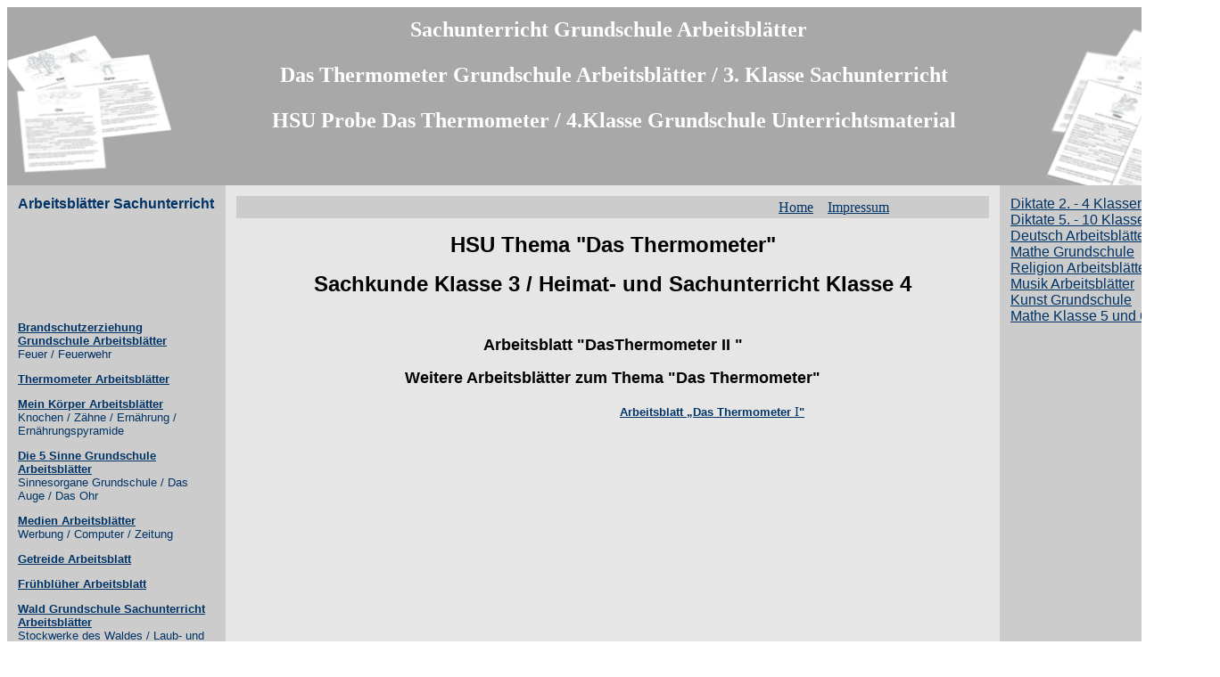

--- FILE ---
content_type: text/html
request_url: https://www.sachunterricht-grundschule.de/Arbeitsblatt-Das-Thermometer-Klasse-4.htm
body_size: 3287
content:
<html>
<head>
<!-- Google Tag Manager -->
<script>(function(w,d,s,l,i){w[l]=w[l]||[];w[l].push({'gtm.start':
new Date().getTime(),event:'gtm.js'});var f=d.getElementsByTagName(s)[0],
j=d.createElement(s),dl=l!='dataLayer'?'&l='+l:'';j.async=true;j.src=
'https://www.googletagmanager.com/gtm.js?id='+i+dl;f.parentNode.insertBefore(j,f);
})(window,document,'script','dataLayer','GTM-K2J97CS6');</script>
<!-- End Google Tag Manager -->
<TITLE>Kostenlose Arbeitsblätter zum Thema Thermometer</TITLE>
<META NAME="keywords" content="Thermometer,grundschule,arbeitsblätter,kostenlos,heimat,sachunterricht,unterrichtsmaterial,arbeitsblatt,sachkunde,unterrichtsmaterialien,klassenarbeiten,sachkundeunterricht,grundschulmaterial,sachkundearbeit,hsu,probe,lernmaterial,arbeitsmaterial,schule,grundschulstoff,übungsblätter,test">
<META NAME="description" content="Sachunterricht in der Grundschule, Thema Thermometer in der Grundschule, viele kostenlose Kopiervorlagen für die Schule...">
<META NAME="Content-Language" content="de">
<META NAME="author" content="S.Schenk">
<META NAME="ROBOTS" CONTENT="INDEX, FOLLOW">
<meta http-equiv="Content-Type" content="text/html; charset=ISO-8859-1">
</head>
<body>
<!-- Google Tag Manager (noscript) -->
<noscript><iframe src="https://www.googletagmanager.com/ns.html?id=GTM-K2J97CS6"
height="0" width="0" style="display:none;visibility:hidden"></iframe></noscript>
<!-- End Google Tag Manager (noscript) -->
<div align="center">
	<table border="0" cellpadding="12" cellspacing="0" width="1360" height="100%">
		<!-- MSTableType="layout" -->
		<tr>
			<td valign="top" colspan="3" height="200" bgcolor="#A8A8A8" background="Unterrichtsmaterial-Grundschule-Logo2.jpg">
			<!-- MSCellType="ContentHead" -->
			<p align="center"><b>
<font face="Cataneo BT" size="5" color="#FFFFFF">Sachunterricht</font><font SIZE="5" color="#FFFFFF">&nbsp;</font><font face="Cataneo BT" size="5" color="#FFFFFF">Grundschule 
Arbeitsblätter&nbsp;&nbsp; </p>
			<p align="center">Das Thermometer Grundschule Arbeitsblätter / 3. Klasse 
Sachunterricht</p>
			<p align="center">HSU Probe Das Thermometer / 4.Klasse Grundschule Unterrichtsmaterial</font></b>
			</p>
			</p>
			</p>
			</td>
		</tr>
		<tr>
			<td valign="top" width="220" bgcolor="#CCCCCC">
			<!-- MSCellType="NavBody" -->
			<p align="left"><font face="Arial" color="#003366"><b>Arbeitsblätter 
Sachunterricht</p><script async src="//pagead2.googlesyndication.com/pagead/js/adsbygoogle.js"></script>
<!-- Sachkunde 160x90 -->
<ins class="adsbygoogle"
     style="display:inline-block;width:160px;height:90px"
     data-ad-client="ca-pub-6315687861281687"
     data-ad-slot="7708588437"></ins>
<script>
(adsbygoogle = window.adsbygoogle || []).push({});
</script></b></font></p><font SIZE="2">
			<p><font face="Arial" color="#003366"><b>
			<a href="Feuer-Brandschutzerziehung-Unterrichtsmaterial.htm">
			<font color="#003366">Brandschutzerziehung Grundschule Arbeitsblätter</font></a></b><br>
Feuer / Feuerwehr</font></p>
			<p><b><font face="Arial" color="#003366">
			<a href="Arbeitsblatt-Das-Thermometer-Unterrichtsmaterial-Klasse-3.htm">
			<font color="#003366">Thermometer Arbeitsblätter</font></a></font></b></p>
			<p><font face="Arial" color="#003366"><b>
			<a href="Der-menschlicher-Koerper-Knochen-Klassenarbeiten.htm">
			<font color="#003366">Mein Körper Arbeitsblätter</font></a></b><br>
Knochen / Zähne / Ernährung / Ernährungspyramide</font></p>
			<p><font face="Arial" color="#003366"><b>
			<a href="Die-5-Sinne-Sinnesorgane-Unterrichtsmaterial.htm">
			<font color="#003366">Die 5 Sinne Grundschule
Arbeitsblätter</font></a></b><br>Sinnesorgane Grundschule / Das Auge / Das Ohr</font></p>
			<p><font face="Arial" color="#003366"><b>
			<a href="Medien-Werbung-Sachkundearbeit-Klasse-4.htm">
			<font color="#003366">Medien Arbeitsblätter</font></a></b><br>Werbung / Computer /
Zeitung</font></p>
			<p><b><font face="Arial" color="#003366">
			<a href="Arbeitsblatt-Getreide-Sachunterricht-Klasse-3.htm">
			<font color="#003366">Getreide Arbeitsblatt</font></a></font></b></p>
			<p><b><font face="Arial" color="#003366">
			<a href="Arbeitsblatt-Fruehbueher-Sachkunde.htm">
			<font color="#003366">Frühblüher Arbeitsblatt</font></a></font></b></p>
			<p><font face="Arial" color="#003366"><b>
			<a href="Der-Wald-als-Lebensraum-Unterrichtsmaterial.htm">
			<font color="#003366">Wald Grundschule Sachunterricht Arbeitsblätter</font></a></b><br>
Stockwerke des Waldes / Laub- und Nadelbäume / Der Wald als Lebensraum  und Lieferant des Menschen /
Tiere im Wald</font></p>
			<p><font face="Arial" color="#003366"><b>
			<a href="Muelltrennung-Kreislauf-des-Muells-Klassenarbeit.htm">
			<font color="#003366">Müll / Umweltschutz Arbeitsblätter Sachkunde</font></a></b><br>
Mülltrennung / Kreislauf des Mülls / Müll vermeiden /
Umweltverschmutzung</font></p>
			<p><font face="Arial" color="#003366"><b>
			<a href="Strom-Stromkreis-Sachkunde.htm"><font color="#003366">Strom Heimat- und Sachkunde Arbeitsblätter</font></a></b><br>
Stromkreislauf / Alternativstrom / Strom sparen / Strom ist gefährlich / Strom aus Kraftwerken / Erneuerbare Energie</font></p>
			<p><font face="Arial" color="#003366"><b>
			<a href="Legenden-auf-Karten-Unterrichtsmaterial.htm">
			<font color="#003366">Sachkunde Karten und Orientierung
Arbeitsblätter</font></a></b><br> 
Legenden auf Karten / Höhenlinien und Höhenschichten / Karten und Alternativen / Kompass / Himmelsrichtungen & Windrose / Maßstab 4. Klasse</font></p>
			<p><font face="Arial" color="#003366"><b>
			<a href="Magnetismus-Verschiedene-Magnete-Unterrichtsmaterial.htm">
			<font color="#003366">Magnet Arbeitsblatt
Grundschulübungen online</font></a></b><br>
Magnetismus / Was ist magnetisch &#8211; Pole</font></p>
			<p><font face="Arial" color="#003366"><b>
			<a href="Klassensprecher-Klassensprecherwahl-Sachkunde.htm">
			<font color="#003366">Klassensprecherwahl Arbeitsblatt</font></a></b><br> 
Sachkunde Grundschulmaterial</font></p>
			<p><b><font face="Arial" color="#003366">
			<a href="Kinderrechte-Sachunterricht-Klasse-4.htm">
			<font color="#003366">Kinderrechte Arbeitsblatt</font></a></font></b></p>
			<p><font face="Arial" color="#003366"><b>
			<a href="Gemeinde-4-Klasse-Unterricht.htm"><font color="#003366">Gemeinde Arbeitsblätter</font></a></b><br>
HSU 4. Klasse Gemeinde / Stadt
Grundschulübungen kostenlos</font></p>
			<p><font face="Arial" color="#003366"><b>
			<a href="Kontinente-Sachunterricht-Arbeitsblaetter.htm">
			<font color="#003366">Kontinente Arbeitsblätter Sachkunde</font></a></b><br>
Die 7 Kontinente /<br>
Europa - seine Besonderheiten /<br>
Europa - Sehenswürdigkeiten und Berühmtheiten /<br>
Europa - Länder, ihre Hauptstädte und ihre Flaggen</font></p>
			<p><font face="Arial" color="#003366"><b>
			<a href="Deutschland-Bundeslaender-Unterrichtsmaterial.htm">
			<font color="#003366">Deutschland Arbeitsblätter
Grundschulübungen kostenlos</font></a></b><br>
Deutschland - Wissenswertes /<br>
Deutschland - Bundesländer und Hauptstädte / Sehenswürdigkeiten /<br>
Deutschland - Wirtschaft, Industrie & Freizeit</font></p>
			<p><b><font face="Arial" color="#003366">
			<a href="Weltall-Arbeitsblatt-4-Klasse-Sachunterricht.htm">
			<font color="#003366">Weltall / Planeten Arbeitsblätter</font></a></font></b></p>
			<p><b><font face="Arial" color="#003366">
			<a href="Arbeitsblatt-Wetter-Sachunterricht-Klasse-4.htm">
			<font color="#003366">Wetter Arbeitsblatt</font></a></font></b></p>
			<p><b><font face="Arial" color="#003366">
			<a href="Jahreszeiten-Sachunterricht-Grundschule.htm">
			<font color="#003366">Jahreszeiten Arbeitsblatt</font></a></font></b></p>
			<p><font face="Arial" color="#003366"><b>
			<a href="Arbeitsblatt-Wasser-Wasserkreislauf-Unterrichtsmaterial.htm">
			<font color="#003366">Wasser Arbeitsblätter
Klassenarbeiten</font></a></b><br> 
Wasser - Bestand, Verwendung, Zustand / Der Wasserkreislauf / Trink- und Schmutzwasser / 
Wie entsteht Schmutzwasser / Entsorgung im Haushalt /
Wasserreinigung / Kläranlage</font></p>
			<p><font face="Arial" color="#003366"><b>
			<a href="Arbeitsblatt-1-Verkehrserziehung-Das-verkehrssichere-Fahrrad.htm">
			<font color="#003366">Verkehrserziehung Grundschule
Arbeitsblätter</font></a></b><br>
Das Verkehrssichere Fahrrad / Radfahrprüfung / Gefahren beim Radfahren /  
Verkehrszeichen, Fahrrad Regeln</font></p>
			<p><font face="Arial" color="#003366"><b>
			<a href="Tiere-Haustiere-Sachkunde-Unterrichtsmaterial.htm">
			<font color="#003366">Tiere Arbeitsblätter
Unterrichtsmaterialien</font></a></b><br>
Haustiere und Nutztiere /<br>
Tiere im Wald</font></p>
			<p><font face="Arial" color="#003366"><b>
			<a href="Steinzeit-Sachkundeunterricht.htm"><font color="#003366">Zeit Arbeitsblätter
Kopiervorlagen</font></a></b><br>
Steinzeit /<br>
Feuer in der Steinzeit /<br>           
Ritter</font></font></p>
			</font><font SIZE="3">
			</font>&nbsp;</td>
			<td valign="top" width="837" bgcolor="#E6E6E6" align="left">
			<!-- MSCellType="ContentBody" -->
			<table border="0" width="100%" bgcolor="#CCCCCC">
	<tr>
		<td>
		<p align="center"><font color="#003366"><script async src="//pagead2.googlesyndication.com/pagead/js/adsbygoogle.js"></script>
<!-- Sachkunde 468x15 -->
<ins class="adsbygoogle"
     style="display:inline-block;width:468px;height:15px"
     data-ad-client="ca-pub-6315687861281687"
     data-ad-slot="9185321639"></ins>
<script>
(adsbygoogle = window.adsbygoogle || []).push({});
</script>&nbsp;&nbsp;&nbsp; &nbsp; <a href="index.htm"><font color="#003366">Home</font></a>&nbsp;&nbsp;&nbsp; 
		<a href="Impressum.htm"><font color="#003366">Impressum</font></a></font></td>
	</tr>
			</table>
			<p align="center"><font size="5" face="Arial"><b>HSU
			Thema &quot;Das Thermometer&quot;</b></font></p>
			<p align="center"><font size="5" face="Arial"><b>Sachkunde Klasse 3 
			/ Heimat- und Sachunterricht Klasse 4<br>
			&nbsp;</b></font></p>
			<p align="center"><b><font face="Arial" size="4">Arbeitsblatt 
			&quot;DasThermometer II &quot;</font></b></p>
			<p align="center"><b><font face="Arial" size="4">Weitere 
			Arbeitsblätter zum Thema &quot;Das Thermometer&quot;</font></b></p>
			<table border="0" width="100%">
				<tr>
					<td align="left" valign="top"><script async src="//pagead2.googlesyndication.com/pagead/js/adsbygoogle.js"></script>
<!-- Sachkunde 300x250 -->
<ins class="adsbygoogle"
     style="display:inline-block;width:300px;height:250px"
     data-ad-client="ca-pub-6315687861281687"
     data-ad-slot="7568987633"></ins>
<script>
(adsbygoogle = window.adsbygoogle || []).push({});
</script></td>
					<td width="411" align="left" valign="top"><font face="Arial" size="2" color="#003366">
					<b>
					<font color="#003366">
					<a href="Arbeitsblatt-Das-Thermometer-Unterrichtsmaterial-Klasse-3.htm">
					<font color="#003366">Arbeitsblatt &#8222;Das Thermometer 
					</font></a> </font></b></font>
					<a href="Arbeitsblatt-Das-Thermometer-Unterrichtsmaterial-Klasse-3.htm">
					<span style="font-size: 11.0pt"><font color="#003366">I</font></span><b><font color="#003366" face="Arial" size="2">&quot;</font></b></a></td>
				</tr>
			</table>
			<p align="center">
			<font color="#FFFFFF"><a name=".">.</a></font><img border="0" src="Arbeitsblatt-Das-Thermometer-II-Blatt-1.jpg" width="826" height="1169"></p>
			<p align="center">
			<img border="0" src="Arbeitsblatt-Das-Thermometer-II-Blatt-2.jpg" width="826" height="1169"></p>
			<p align="center">
			&nbsp;</p>
			<p align="center"><font color="#336699" SIZE="2">(Damit Sie mit 
			dieser kostenlosen Übungsvorlage mit Ihrem Kind üben können, klicken 
			Sie mit der rechten Maustaste<br>auf das Arbeitsblatt, speichern Sie 
			es auf Ihrem Computer und danach drucken Sie das Arbeitsblatt aus.)</font></p>
			<p><font color="#000000" face="Arial" size="4">
			<b> 
			<font color="#003366" SIZE="4" face="Arial">
			<a href="Loesungsblatt-Das-Thermometer-2.pdf"><font color="#003366">
			Lösungsblatt &#8222;Das Thermometer 
			2&#8220;</font></a></font></a></b></a></p>
			<p>&nbsp;</td>
			<td valign="top" height="100%" width="220" bgcolor="#CCCCCC">
			<!-- MSCellType="NavBody2" -->
			<font face="Arial"><a href="http://www.diktate-grundschule.de/">
			<font color="#003366">Diktate 2. - 4 Klassen</font></a><br>
			<a href="http://www.diktattexte.de/"><font color="#003366">Diktate 5. - 10 Klassen</font></a><br><font color="#003366">
			<a href="http://www.arbeitsblaetter-deutsch.de/">
			<font color="#003366">Deutsch Arbeitsblätter</font></a></font><br>
			<a href="http://www.mathe-textaufgaben.de/"><font color="#003366">Mathe Grundschule</font></a><br><font color="#003366">
			<a href="http://www.religionsunterricht-material.de/">
			<font color="#003366">Religion Arbeitsblätter</font></a><br><a href="http://www.musikunterricht-grundschule.de/">
			<font color="#003366">Musik Arbeitsblätter</font></a><br><a href="http://www.kunst-unterrichtsmaterial.de/">
			<font color="#003366">Kunst Grundschule</font></a><br>
			<a href="http://www.matheaufgaben-schule.de/"><font color="#003366">Mathe Klasse 5 und 6</font></a></p><script async src="//pagead2.googlesyndication.com/pagead/js/adsbygoogle.js"></script>
<!-- Sachkunde 160x90 -->
<ins class="adsbygoogle"
     style="display:inline-block;width:160px;height:90px"
     data-ad-client="ca-pub-6315687861281687"
     data-ad-slot="7708588437"></ins>
<script>
(adsbygoogle = window.adsbygoogle || []).push({});
</script></font><p><br><script async src="//pagead2.googlesyndication.com/pagead/js/adsbygoogle.js"></script>
<!-- Sachkunde 160x600 -->
<ins class="adsbygoogle"
     style="display:inline-block;width:160px;height:600px"
     data-ad-client="ca-pub-6315687861281687"
     data-ad-slot="6092254438"></ins>
<script>
(adsbygoogle = window.adsbygoogle || []).push({});
</script></p><script async src="//pagead2.googlesyndication.com/pagead/js/adsbygoogle.js"></script>
<!-- Sachkunde 160x600 Nr2 -->
<ins class="adsbygoogle"
     style="display:inline-block;width:160px;height:600px"
     data-ad-client="ca-pub-6315687861281687"
     data-ad-slot="7397204038"></ins>
<script>
(adsbygoogle = window.adsbygoogle || []).push({});
</script></td>
		</tr>
		<tr>
			<td valign="top" colspan="3" height="100%" bgcolor="#CCCCCC">
			<!-- MSCellType="ContentFoot" -->
			<p align="center"><font color="#FFFFFF">
			© 2014 www.sachunterricht-grundschule.de, Inc. All rights reserved.&nbsp; 
/&nbsp; <a href="Datenschutz.htm" style="text-decoration: none">
<font color="#FFFFFF">Datenschutz</font></a></font></td>
		</tr>
	</table>
</div>
</body>
</html>


--- FILE ---
content_type: text/html; charset=utf-8
request_url: https://www.google.com/recaptcha/api2/aframe
body_size: 266
content:
<!DOCTYPE HTML><html><head><meta http-equiv="content-type" content="text/html; charset=UTF-8"></head><body><script nonce="fRrkUzOLogGer8Un97E3vA">/** Anti-fraud and anti-abuse applications only. See google.com/recaptcha */ try{var clients={'sodar':'https://pagead2.googlesyndication.com/pagead/sodar?'};window.addEventListener("message",function(a){try{if(a.source===window.parent){var b=JSON.parse(a.data);var c=clients[b['id']];if(c){var d=document.createElement('img');d.src=c+b['params']+'&rc='+(localStorage.getItem("rc::a")?sessionStorage.getItem("rc::b"):"");window.document.body.appendChild(d);sessionStorage.setItem("rc::e",parseInt(sessionStorage.getItem("rc::e")||0)+1);localStorage.setItem("rc::h",'1768572872711');}}}catch(b){}});window.parent.postMessage("_grecaptcha_ready", "*");}catch(b){}</script></body></html>